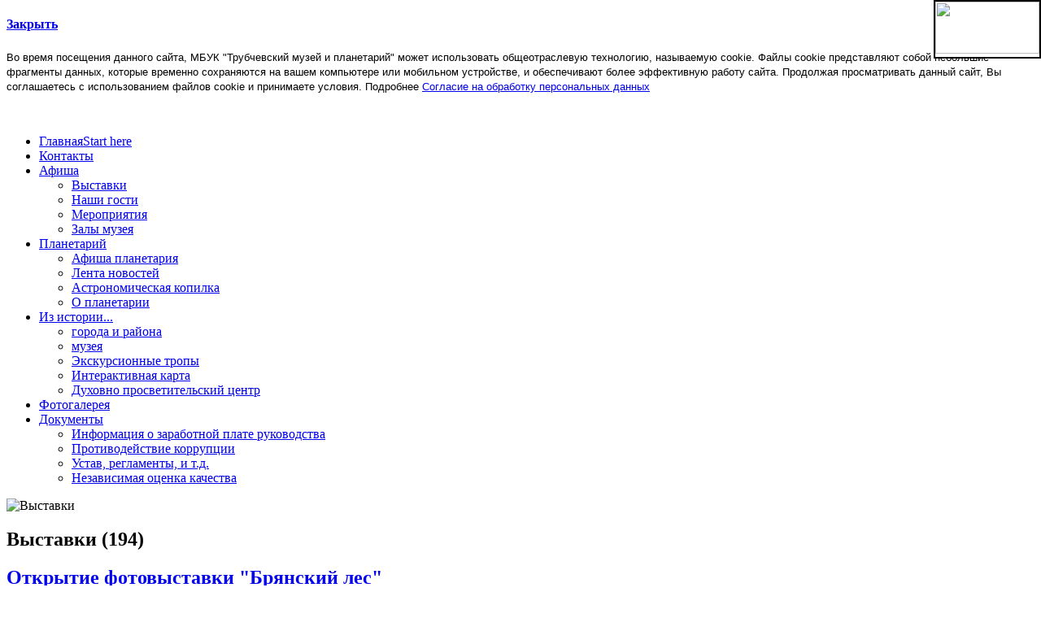

--- FILE ---
content_type: text/html; charset=utf-8
request_url: http://muzey-trubchevsk.ru/index.php/afisha/vystavki?start=70
body_size: 16511
content:
<!DOCTYPE html>
<!-- jsn_glamo_free 1.1.0 -->
<html prefix="og: http://ogp.me/ns#" lang="" dir="ltr">
<head>
		<base href="http://muzey-trubchevsk.ru/index.php/afisha/vystavki" />
	<meta http-equiv="content-type" content="text/html; charset=utf-8" />
	<meta property="og:url" content="http://muzey-trubchevsk.ru/index.php/afisha/vystavki?start=70" />
	<meta property="og:title" content="Выставки" />
	<meta property="og:type" content="website" />
	<meta name="generator" content="Joomla! - Open Source Content Management" />
	<title>Выставки</title>
	<link href="/images/favicon.png" rel="shortcut icon" type="image/vnd.microsoft.icon" />
	<link href="https://cdnjs.cloudflare.com/ajax/libs/simple-line-icons/2.4.1/css/simple-line-icons.min.css" rel="stylesheet" type="text/css" />
	<link href="/components/com_k2/css/k2.css?v=2.8.0" rel="stylesheet" type="text/css" />
	<link href="https://ajax.googleapis.com/ajax/libs/jqueryui/1.9/themes/base/jquery-ui.css" rel="stylesheet" type="text/css" />
	<link href="http://muzey-trubchevsk.ru/plugins/content/pdf_embed/assets/css/style.css" rel="stylesheet" type="text/css" />
	<link href="/components/com_imageshow/assets/css/style.css" rel="stylesheet" type="text/css" />
	<link href="/media/jui/css/bootstrap.min.css" rel="stylesheet" type="text/css" />
	<link href="/media/jui/css/bootstrap-responsive.min.css" rel="stylesheet" type="text/css" />
	<link href="/media/jui/css/bootstrap-extended.css" rel="stylesheet" type="text/css" />
	<link href="/plugins/system/jsntplframework/assets/3rd-party/bootstrap/css/bootstrap-frontend.min.css" rel="stylesheet" type="text/css" />
	<link href="/templates/system/css/system.css" rel="stylesheet" type="text/css" />
	<link href="/templates/system/css/general.css" rel="stylesheet" type="text/css" />
	<link href="/templates/jsn_glamo_free/css/template.css" rel="stylesheet" type="text/css" />
	<link href="/templates/jsn_glamo_free/css/colors/red.css" rel="stylesheet" type="text/css" />
	<link href="/templates/jsn_glamo_free/css/styles/business.css" rel="stylesheet" type="text/css" />
	<link href="/templates/jsn_glamo_free/ext/k2/jsn_ext_k2.css" rel="stylesheet" type="text/css" />
	<link href="/media/system/css/modal.css" rel="stylesheet" type="text/css" />
	<link href="/plugins/system/pagebuilder/assets/3rd-party/bootstrap3/css/bootstrap.min.css" rel="stylesheet" type="text/css" />
	<link href="/plugins/system/pagebuilder/assets/css/pagebuilder.css" rel="stylesheet" type="text/css" />
	<link href="/plugins/system/pagebuilder/assets/css/jsn-gui-frontend.css" rel="stylesheet" type="text/css" />
	<link href="/plugins/system/pagebuilder/assets/css/front_end.css" rel="stylesheet" type="text/css" />
	<link href="/plugins/system/pagebuilder/assets/css/front_end_responsive.css" rel="stylesheet" type="text/css" />
	<link href="/plugins/jsnpagebuilder/defaultelements/accordion/assets/css/accordion.css" rel="stylesheet" type="text/css" />
	<link href="/modules/mod_jlgrouppro/css/jlgroupetabs.css" rel="stylesheet" type="text/css" />
	<style type="text/css">
	#jsn-page {
		min-width: 90%;
	}
	#jsn-pos-topbar,
	#jsn-topheader-inner,
	#jsn-header_inner,
	#jsn-menu_inner,
	#jsn-content-top_inner,
	#jsn-content-top-below_inner,
	#jsn-content,
	#jsn-content-bottom_inner,
	#jsn-content-bottom-over_inner,
	#jsn-usermodules3-inner,
	#jsn-bottom_inner,
	#jsn-footer-inner, 
	#template-detail-inner,
	#jsn-blog-promo-inner,
	#extension-detail-inner,
	#jsn-promo_inner {
		width: 90%;
		min-width: 90%;
	}
	</style>
	<script src="/media/system/js/mootools-core.js" type="text/javascript"></script>
	<script src="/media/system/js/core.js" type="text/javascript"></script>
	<script src="/media/system/js/mootools-more.js" type="text/javascript"></script>
	<script src="/media/system/js/modal.js" type="text/javascript"></script>
	<script src="https://ajax.googleapis.com/ajax/libs/jquery/1.8/jquery.min.js" type="text/javascript"></script>
	<script src="/plugins/system/jqueryeasy/jquerynoconflict.js" type="text/javascript"></script>
	<script src="https://ajax.googleapis.com/ajax/libs/jqueryui/1.9/jquery-ui.min.js" type="text/javascript"></script>
	
	
	<script src="/media/jui/js/jquery-migrate.min.js" type="text/javascript"></script>
	<script src="/media/k2/assets/js/k2.frontend.js?v=2.8.0&amp;sitepath=/" type="text/javascript"></script>
	<script src="https://ajax.googleapis.com/ajax/libs/jquery/3.2.1/jquery.min.js" type="text/javascript"></script>
	<script src="/plugins/system/jsntplframework/assets/joomlashine/js/noconflict.js" type="text/javascript"></script>
	<script src="/plugins/system/jsntplframework/assets/joomlashine/js/utils.js" type="text/javascript"></script>
	<script src="/templates/jsn_glamo_free/js/jsn_template.js" type="text/javascript"></script>
	<script src="/plugins/system/pagebuilder/assets/js/joomlashine.noconflict.js" type="text/javascript"></script>
	<script src="/plugins/system/pagebuilder/assets/3rd-party/bootstrap3/js/bootstrap.min.js" type="text/javascript"></script>
	<script src="https://api-maps.yandex.ru/2.1/?lang=ru_RU" type="text/javascript"></script>
	<script type="text/javascript">

				JSNTemplate.initTemplate({
					templatePrefix			: "jsn_glamo_free_",
					templatePath			: "/templates/jsn_glamo_free",
					enableRTL				: 0,
					enableGotopLink			: 1,
					enableMobile			: 0,
					enableMobileMenuSticky	: 1,
					enableDesktopMenuSticky	: 0,
					responsiveLayout		: [],
					mobileMenuEffect		: ""
				});
			
					window.addEvent("domready", JSNUtils.setDesktopOnMobile);
				
		jQuery(function($) {
			SqueezeBox.initialize({});
			SqueezeBox.assign($('a.modal').get(), {
				parse: 'rel'
			});
		});

		window.jModalClose = function () {
			SqueezeBox.close();
		};
		
		// Add extra modal close functionality for tinyMCE-based editors
		document.onreadystatechange = function () {
			if (document.readyState == 'interactive' && typeof tinyMCE != 'undefined' && tinyMCE)
			{
				if (typeof window.jModalClose_no_tinyMCE === 'undefined')
				{	
					window.jModalClose_no_tinyMCE = typeof(jModalClose) == 'function'  ?  jModalClose  :  false;
					
					jModalClose = function () {
						if (window.jModalClose_no_tinyMCE) window.jModalClose_no_tinyMCE.apply(this, arguments);
						tinyMCE.activeEditor.windowManager.close();
					};
				}
		
				if (typeof window.SqueezeBoxClose_no_tinyMCE === 'undefined')
				{
					if (typeof(SqueezeBox) == 'undefined')  SqueezeBox = {};
					window.SqueezeBoxClose_no_tinyMCE = typeof(SqueezeBox.close) == 'function'  ?  SqueezeBox.close  :  false;
		
					SqueezeBox.close = function () {
						if (window.SqueezeBoxClose_no_tinyMCE)  window.SqueezeBoxClose_no_tinyMCE.apply(this, arguments);
						tinyMCE.activeEditor.windowManager.close();
					};
				}
			}
		};
		
	</script>
	
	
	<script src="//vk.com/js/api/openapi.js?87"></script>

</head>
<body id="jsn-master" class="jsn-textstyle-business jsn-color-red jsn-direction-ltr jsn-desktop jsn-joomla-30  jsn-com-k2 jsn-view-itemlist jsn-layout-category jsn-itemid-2149">
		<div id="jsn-page">
			<div id="jsn-pos-stick-righttop">
			<div class=" jsn-modulecontainer"><div class="jsn-modulecontainer_inner"><div class="jsn-modulecontent">
<div class="jsn-mod-custom">
	<div id="fvb" style="z-index: 99; background: #fff; position: fixed; right: 0; top: 0; border: 2px solid #000;"><a href="http://finevision.ru/?hostname=muzey-trubchevsk.ru&amp;path=/index.php"> <img src="http://finevision.ru/static/banner2.jpg" width="128" height="64" /></a></div></div><div class="clearbreak"></div></div></div></div>
		</div>
			<div id="jsn-pos-stick-rightbottom">
			<div class=" jsn-modulecontainer"><div class="jsn-modulecontainer_inner"><div class="jsn-modulecontent">
<div class="jsn-mod-custom">
	<p><div class='jsn-bootstrap3'><div id='ibUFsW' class=' row'  ><div class="col-md-12 col-sm-12 col-xs-12" ><div class='jsn-bootstrap3 jsn-pagebuilder pb-element-container pb-element-accordion' ><div class="panel-group" id="accordion_HAm5Vk">
			<div class='panel panel-default' data-tag=''>
				<div class='panel-heading'>
					<h4 class='panel-title'>
						<a data-toggle='collapse' data-parent='#accordion_HAm5Vk' href='#collapseHAm5Vk0'>
						<i class=''></i>Закрыть
						</a>
					</h4>
				</div>
				<div id='collapseHAm5Vk0' class='panel-collapse collapse in'>
				  <div class='panel-body'>
				  
<p><span style="font-family: arial, helvetica, sans-serif; font-size: 10pt;">Во время посещения данного сайта, МБУК "Трубчевский музей и планетарий" может использовать общеотраслевую технологию, называемую cookie. Файлы cookie представляют собой небольшие фрагменты данных, которые временно сохраняются на вашем компьютере или мобильном устройстве, и обеспечивают более эффективную работу сайта. Продолжая просматривать данный сайт, Вы соглашаетесь с использованием файлов cookie и принимаете условия. Подробнее <a href="https://www.muzey-trubchevsk.ru/index.php/normativnye-akty/ustav-reglamenty-i-t-d/item/485-soglasie-na-obrabotku-personalnykh-dannykh-poseshchenie-sajta">Согласие на обработку персональных данных</a></span></p>

				  </div>
				</div>
			</div></div><script type='text/javascript'>( function ($) {
					$( document ).ready( function ()
					{
						$( '#accordion_HAm5Vk .panel-collapse' ).click( function(e ){
							var collapse_item = $( '#accordion_HAm5Vk '+this.hash )
							$( '#accordion_HAm5Vk .panel-body' ).each(function(){
								$( this ).addClass( 'panel-collapse' );
							});
							collapse_item.removeClass( 'panel-collapse' );
							collapse_item.attr( 'style', '' );
						});
					});
				} )( JoomlaShine.jQuery );</script></div></div></div></div></p></div><div class="clearbreak"></div></div></div></div>
		</div>
			<div id="jsn-header">
			<div id="jsn-header_inner" class="clearafter">
				<div id="jsn-logo" class="pull-left">
				<a href="/index.php" title=""><img src="/templates/jsn_glamo_free/images/colors/red/logo.png" alt="" id="jsn-logo-desktop" /></a>				</div>
				<div id="jsn-headerright" class="pull-right">
									<div id="jsn-pos-top" class="pull-left">
						<div class=" jsn-modulecontainer"><div class="jsn-modulecontainer_inner"><div class="jsn-modulecontent"><div class="clearbreak"></div></div></div></div>
						<div class="clearbreak"></div>
					</div>
								</div>
				<div class="clearbreak"></div>
			</div>
		</div>
					<div id="jsn-menu"><div id="jsn-menu_inner">
							<div id="jsn-pos-mainmenu">
					<div class=" jsn-modulecontainer"><div class="jsn-modulecontainer_inner"><div class="jsn-modulecontent">
<ul class="menu-mainmenu">
<li  class="first jsn-icon-home"><a  href="/index.php" title="Start here" >
	<span>
		<span class="jsn-menutitle">Главная</span><span class="jsn-menudescription">Start here</span>	</span>
</a></li><li ><a  href="/index.php/kontakty" >
	<span>
		<span class="jsn-menutitle">Контакты</span>	</span>
</a></li><li  class="active parent">	<a href="/" >
		<span>
		<span class="jsn-menutitle">Афиша</span>		</span>
	</a>
	<ul><li  class="current active first"><a class="current" href="/index.php/afisha/vystavki" >
	<span>
		<span class="jsn-menutitle">Выставки</span>	</span>
</a></li><li ><a  href="/index.php/afisha/nashi-gosti" >
	<span>
		<span class="jsn-menutitle">Наши гости</span>	</span>
</a></li><li ><a  href="/index.php/afisha/lektsii-i-meropriyatiya" >
	<span>
		<span class="jsn-menutitle">Мероприятия</span>	</span>
</a></li><li  class="last"><a  href="/index.php/afisha/zaly-muzeya" >
	<span>
		<span class="jsn-menutitle">Залы музея</span>	</span>
</a></li></ul></li><li  class="parent">	<a href="/" >
		<span>
		<span class="jsn-menutitle">Планетарий</span>		</span>
	</a>
	<ul><li  class="first"><a  href="/index.php/planetarij/afisha-planetariya" >
	<span>
		<span class="jsn-menutitle">Афиша планетария</span>	</span>
</a></li><li ><a  href="/index.php/planetarij/fotoreportazhi" >
	<span>
		<span class="jsn-menutitle">Лента новостей</span>	</span>
</a></li><li ><a  href="/index.php/planetarij/astronomicheskaya-kopilka" >
	<span>
		<span class="jsn-menutitle">Астрономическая копилка</span>	</span>
</a></li><li  class="last"><a  href="/index.php/planetarij/istoriya-planetariya" >
	<span>
		<span class="jsn-menutitle">О планетарии</span>	</span>
</a></li></ul></li><li  class="parent">	<a href="/" >
		<span>
		<span class="jsn-menutitle">Из истории...</span>		</span>
	</a>
	<ul><li  class="first"><a  href="/index.php/iz-istorii/tserkvi" >
	<span>
		<span class="jsn-menutitle">города и района</span>	</span>
</a></li><li ><a  href="/index.php/iz-istorii/muzeya" >
	<span>
		<span class="jsn-menutitle">музея</span>	</span>
</a></li><li ><a  href="/index.php/iz-istorii/ekskursionnye-tropy" >
	<span>
		<span class="jsn-menutitle">Экскурсионные тропы</span>	</span>
</a></li><li ><a  href="/index.php/iz-istorii/interaktivnaya-karta" >
	<span>
		<span class="jsn-menutitle">Интерактивная карта</span>	</span>
</a></li><li  class="last"><a  href="/index.php/iz-istorii/goroda-i-rajona" >
	<span>
		<span class="jsn-menutitle">Духовно просветительский центр</span>	</span>
</a></li></ul></li><li ><a  href="/index.php/fotogalereya" >
	<span>
		<span class="jsn-menutitle">Фотогалерея</span>	</span>
</a></li><li  class="parent">	<a href="/" >
		<span>
		<span class="jsn-menutitle">Документы</span>		</span>
	</a>
	<ul><li  class="first"><a  href="/index.php/normativnye-akty/informatsiya-o-zarabotnoj-plate-rukovodstva" >
	<span>
		<span class="jsn-menutitle">Информация о заработной плате руководства</span>	</span>
</a></li><li ><a  href="/index.php/normativnye-akty/protivodejstvie-korruptsii" >
	<span>
		<span class="jsn-menutitle">Противодействие коррупции</span>	</span>
</a></li><li ><a  href="/index.php/normativnye-akty/ustav-reglamenty-i-t-d" >
	<span>
		<span class="jsn-menutitle">Устав, регламенты, и т.д.</span>	</span>
</a></li><li  class="last"><a  href="/index.php/normativnye-akty/nezavisimaya-otsenka-kachestva" >
	<span>
		<span class="jsn-menutitle">Независимая оценка качества</span>	</span>
</a></li></ul></li></ul><div class="clearbreak"></div></div></div></div>
				</div>
			            <div class="clearbreak"></div>
			</div>
				</div>
		<div id="jsn-body">
							<div id="jsn-content" class="jsn-hasright ">
				<div id="jsn-content_inner"><div id="jsn-content_inner1"><div id="jsn-content_inner2"><div id="jsn-content_inner3"><div id="jsn-content_inner4" class="row-fluid">
							<div id="jsn-maincontent" class="span9 order1  row-fluid">
						<div id="jsn-centercol">
											<div id="jsn-mainbody-content" class=" jsn-hasmainbody ">
								<div id="jsn-mainbody-content-inner1"><div id="jsn-mainbody-content-inner2"><div id="jsn-mainbody-content-inner3"><div id="jsn-mainbody-content-inner4" class="row-fluid">
											<div id="jsn-mainbody-content-inner" class="span12 order1 ">
												<div id="jsn-mainbody">
											<div id="system-message-container">
	</div>

											<!-- Start K2 Category Layout -->
<div id="k2Container" class="itemListView">
			<!-- Blocks for current category and subcategories -->
	<div class="itemListCategoriesBlock">
				<!-- Category block -->
		<div class="itemListCategory">
									<!-- Category image --> 
			<img alt="Выставки" src="/components/com_k2/images/placeholder/category.png" style="width:100px; height:auto;" />
									<!-- Category title -->
			<h2>Выставки				 (194)			</h2>
									<!-- Category description -->
									<!-- K2 Plugins: K2CategoryDisplay --> 
						<div class="clr"></div>
					</div>
			</div>
			<!-- Item list -->
	<div class="itemList">
				<!-- Leading items -->
		<div id="itemListLeading">
								<div class="items-row cols-1 row-0 row-fluid">
											<div class="span12">
							<div class="itemContainer itemContainerLast">
								<!-- Start K2 Item Layout -->

<div class="catItemView groupLeading"> 
	<!-- Plugins: BeforeDisplay --> 
	 
	<!-- K2 Plugins: K2BeforeDisplay --> 
		<div class="catItemBody"> 
		<!-- Plugins: BeforeDisplayContent --> 
		 
		<!-- K2 Plugins: K2BeforeDisplayContent --> 
						
		<div class="catItemHeader">
						<!-- Item title -->
			<h2 class="catItemTitle">
												<a href="/index.php/afisha/vystavki/item/896-otkrytie-fotovystavki-bryanskij-les"> Открытие фотовыставки &quot;Брянский лес&quot; </a>
											</h2>
								</div>
		<div class="clr"></div>
		<!-- Plugins: AfterDisplayTitle --> 
		 
		<!-- K2 Plugins: K2AfterDisplayTitle --> 
						<div class="clr"></div>
		
		
		
				<!-- Item introtext -->
		<div class="catItemIntroText"> <p><img src="/images/afischa/vistavki/224vm.webp" alt="Открытие выстаки Брянский лес" style="display: block; margin-left: auto; margin-right: auto;" /></p>
<p><span style="font-family: tahoma, arial, helvetica, sans-serif; font-size: 12pt;">&nbsp; 1 апреля 2022 года состоялось открытие выставки фотографий заповедника "Брянский лес. Фотовыставка приурочена к 35 со дня основания заповедника. В выставочном зале главный хранитель фондов С. В. логинова презентовала гостям 34 фотоработы известных фотохудожников дикой природы Игоря и Николая Шпиленков.</span></p>
 </div>
						
		<!-- Plugins: AfterDisplayContent --> 
		 
		
		<!-- K2 Plugins: K2AfterDisplayContent --> 
		 </div>
			<div class="catItemLinks">
						<!-- Item tags -->
		<div class="catItemTagsBlock"> <span>Теги:</span>
			<ul class="catItemTags">
								<li><a href="/index.php/afisha/vystavki/itemlist/tag/заповедник">заповедник</a></li>
							</ul>
			<div class="clr"></div>
		</div>
						<div class="clr"></div>
	</div>
				<!-- Item "read more..." link -->
		<div class="catItemReadMore"> <a class="k2ReadMore" href="/index.php/afisha/vystavki/item/896-otkrytie-fotovystavki-bryanskij-les"> Подробнее ... </a> </div>
						<!-- Plugins: AfterDisplay --> 
	 
	<!-- K2 Plugins: K2AfterDisplay --> 
	 </div>
<!-- End K2 Item Layout --> 							</div>
													</div>
								
					</div>
												<div class="items-row cols-1 row-1 row-fluid">
											<div class="span12">
							<div class="itemContainer itemContainerLast">
								<!-- Start K2 Item Layout -->

<div class="catItemView groupLeading"> 
	<!-- Plugins: BeforeDisplay --> 
	 
	<!-- K2 Plugins: K2BeforeDisplay --> 
		<div class="catItemBody"> 
		<!-- Plugins: BeforeDisplayContent --> 
		 
		<!-- K2 Plugins: K2BeforeDisplayContent --> 
						
		<div class="catItemHeader">
						<!-- Item title -->
			<h2 class="catItemTitle">
												<a href="/index.php/afisha/vystavki/item/893-fotovystavka-bryanskij-les"> Фотовыставка &quot;Брянский лес&quot; </a>
											</h2>
								</div>
		<div class="clr"></div>
		<!-- Plugins: AfterDisplayTitle --> 
		 
		<!-- K2 Plugins: K2AfterDisplayTitle --> 
						<div class="clr"></div>
		
		
		
				<!-- Item introtext -->
		<div class="catItemIntroText"> <p><img src="/images/afischa/vistavki/223vm.webp" alt="Выставка заповедника Брянский лес" style="display: block; margin-left: auto; margin-right: auto;" /></p>
<p style="text-align: center;">Фрагмент фотовыставки. 2022 год</p>
<p><span style="font-family: tahoma, arial, helvetica, sans-serif; font-size: 12pt;">&nbsp; Фотовыставка "Брянский лес" посвящена 35 летию заповедника "Брянский лес".&nbsp;Государственный природный заповедник «Брянский лес» был создан в 1987 году. Он расположен в южной части Брянской области в пределах Трубчевского и Суземского районов. Современная площадь заповедника – 12286 га. В выставочном зале музея на мольбертах посетители могут познакомиться с 34 фотоработами Игоря и Николая Петровичей Шпиленков. На фотографиях разных лет животный и растительный мир заповедника, виды прилегающей территории, в частности города Трубчевска. По подсчётам сотрудников заповедника в&nbsp;«Брянском лесу» растёт 1310 видов растений и обитает 878 видов животных. На фотографиях можно увидеть редких животных и птиц, например реликтовые выхухоли. Особое внимание уделено символу заповедника - чёрному аисту и зубрам. Благодаря большому размеру фотографий при печати - 60х100 см, можно разглядеть в мельчайших деталях богомола, муравьёв ...</span></p>
 </div>
						
		<!-- Plugins: AfterDisplayContent --> 
		 
		
		<!-- K2 Plugins: K2AfterDisplayContent --> 
		 </div>
			<div class="catItemLinks">
								<div class="clr"></div>
	</div>
				<!-- Item "read more..." link -->
		<div class="catItemReadMore"> <a class="k2ReadMore" href="/index.php/afisha/vystavki/item/893-fotovystavka-bryanskij-les"> Подробнее ... </a> </div>
						<!-- Plugins: AfterDisplay --> 
	 
	<!-- K2 Plugins: K2AfterDisplay --> 
	 </div>
<!-- End K2 Item Layout --> 							</div>
													</div>
								
					</div>
										<div class="clr"></div>
		</div>
						<!-- Primary items -->
		<div id="itemListPrimary">
							<div class="items-row cols-2 row-0 row-fluid">
									<div class="span6">
						<div class="itemContainer itemContainerLast">
							<!-- Start K2 Item Layout -->

<div class="catItemView groupPrimary"> 
	<!-- Plugins: BeforeDisplay --> 
	 
	<!-- K2 Plugins: K2BeforeDisplay --> 
		<div class="catItemBody"> 
		<!-- Plugins: BeforeDisplayContent --> 
		 
		<!-- K2 Plugins: K2BeforeDisplayContent --> 
						
		<div class="catItemHeader">
						<!-- Item title -->
			<h2 class="catItemTitle">
												<a href="/index.php/afisha/vystavki/item/892-vystavka-k-mezhdunarodnomu-dnyu-teatra-trubchevsk-teatralnyj"> Выставка к Международному дню театра - &quot;Трубчевск театральный&quot; </a>
											</h2>
								</div>
		<div class="clr"></div>
		<!-- Plugins: AfterDisplayTitle --> 
		 
		<!-- K2 Plugins: K2AfterDisplayTitle --> 
						<div class="clr"></div>
		
		
		
				<!-- Item introtext -->
		<div class="catItemIntroText"> <p><img src="/images/afischa/vistavki/220vm.webp" alt="Зал Культуры трубчевского музея" style="display: block; margin-left: auto; margin-right: auto;" /></p>
<p><span style="font-family: tahoma, arial, helvetica, sans-serif; font-size: 12pt;">&nbsp; В воскресенье 27 марта 2022 года мир отмечает Всемирный день театра. Этот международный праздник отмечают театралы уже более полувека. А вот история трубчевского театра уходит вглубь веков. В уютном зале Культуры местного музея расположился театральный уголок. В центре внимания музыкальный инструмент – пианино фирмы «Десна» и театральная тумба, с закреплёнными афишами спектаклей XIX-XX вв. Афиши подлинные и имеют очень солидный возраст. В окружении на стенах размещены фотографии трубчевских трупп с конца XIX в. до конца XX вв. Привлекает внимание чёрно-белая фотография «Летнего театра» в городском парке, здание которого было утеряно полтора десятка лет назад. Не только местные сцены покоряли трубчане, но и столичные. Среди них И. И. Гедройц, И. Н. Шакин, Н. Г. Курындин, П. М. Понтрягин. В течение многих лет артисты-трубчане с Большой сцены поддерживали связь с родными пенатами, передавали фотографии и документы, которые можно увидеть на выставке. Выставка приурочена к праздничной дате, но посмотреть её можно будет в течение марта-апреля 2022 года.</span></p>
 </div>
						
		<!-- Plugins: AfterDisplayContent --> 
		 
		
		<!-- K2 Plugins: K2AfterDisplayContent --> 
		 </div>
			<div class="catItemLinks">
						<!-- Item tags -->
		<div class="catItemTagsBlock"> <span>Теги:</span>
			<ul class="catItemTags">
								<li><a href="/index.php/afisha/vystavki/itemlist/tag/театр">театр</a></li>
							</ul>
			<div class="clr"></div>
		</div>
						<div class="clr"></div>
	</div>
				<!-- Item "read more..." link -->
		<div class="catItemReadMore"> <a class="k2ReadMore" href="/index.php/afisha/vystavki/item/892-vystavka-k-mezhdunarodnomu-dnyu-teatra-trubchevsk-teatralnyj"> Подробнее ... </a> </div>
						<!-- Plugins: AfterDisplay --> 
	 
	<!-- K2 Plugins: K2AfterDisplay --> 
	 </div>
<!-- End K2 Item Layout --> 						</div>
											</div>
												<div class="span6">
						<div class="itemContainer">
							<!-- Start K2 Item Layout -->

<div class="catItemView groupPrimary"> 
	<!-- Plugins: BeforeDisplay --> 
	 
	<!-- K2 Plugins: K2BeforeDisplay --> 
		<div class="catItemBody"> 
		<!-- Plugins: BeforeDisplayContent --> 
		 
		<!-- K2 Plugins: K2BeforeDisplayContent --> 
						
		<div class="catItemHeader">
						<!-- Item title -->
			<h2 class="catItemTitle">
												<a href="/index.php/afisha/vystavki/item/887-vystavka-den-vossoedineniya-kryma-s-rossiej"> Выставка &quot;День воссоединения Крыма с Россией&quot; </a>
											</h2>
								</div>
		<div class="clr"></div>
		<!-- Plugins: AfterDisplayTitle --> 
		 
		<!-- K2 Plugins: K2AfterDisplayTitle --> 
						<div class="clr"></div>
		
		
		
				<!-- Item introtext -->
		<div class="catItemIntroText"> <p><img src="/images/afischa/vistavki/219vm.webp" alt="Трубчевский музей" style="display: block; margin-left: auto; margin-right: auto;" /></p>
<p><span style="font-family: tahoma, arial, helvetica, sans-serif; font-size: 12pt;">&nbsp; 18 марта 2014 года президент России Владимир Путин, руководство Крыма и мэр города Севастополя подписали договор о вхождении Республики Крым и Севастополя в состав России. В этом году выставка в музее,&nbsp; состоит из двух частей. Одна в зале воинской славы, где на основе подлинных предметов XIX-XX веков, посетители могут ознакомиться со связями Трубчевского края с Крымом. Вторая, в фойе, повествует об истории праздника, как его отмечали в Трубчевском районе, и содержит соверменные символы Крыма - Керчинский мост, денежные банкноты, книги, фотографии Севастополя.</span></p>
 </div>
						
		<!-- Plugins: AfterDisplayContent --> 
		 
		
		<!-- K2 Plugins: K2AfterDisplayContent --> 
		 </div>
			<div class="catItemLinks">
								<div class="clr"></div>
	</div>
				<!-- Item "read more..." link -->
		<div class="catItemReadMore"> <a class="k2ReadMore" href="/index.php/afisha/vystavki/item/887-vystavka-den-vossoedineniya-kryma-s-rossiej"> Подробнее ... </a> </div>
						<!-- Plugins: AfterDisplay --> 
	 
	<!-- K2 Plugins: K2AfterDisplay --> 
	 </div>
<!-- End K2 Item Layout --> 						</div>
											</div>
								</div>
											<div class="items-row cols-2 row-1 row-fluid">
									<div class="span6">
						<div class="itemContainer itemContainerLast">
							<!-- Start K2 Item Layout -->

<div class="catItemView groupPrimary"> 
	<!-- Plugins: BeforeDisplay --> 
	 
	<!-- K2 Plugins: K2BeforeDisplay --> 
		<div class="catItemBody"> 
		<!-- Plugins: BeforeDisplayContent --> 
		 
		<!-- K2 Plugins: K2BeforeDisplayContent --> 
						
		<div class="catItemHeader">
						<!-- Item title -->
			<h2 class="catItemTitle">
												<a href="/index.php/afisha/vystavki/item/886-vystavka-80-let-radutinskomu-boyu"> Выставка &quot;80 лет Радутинскому бою&quot; </a>
											</h2>
								</div>
		<div class="clr"></div>
		<!-- Plugins: AfterDisplayTitle --> 
		 
		<!-- K2 Plugins: K2AfterDisplayTitle --> 
						<div class="clr"></div>
		
		
		
				<!-- Item introtext -->
		<div class="catItemIntroText"> <p><img src="/images/afischa/vistavki/217vm.webp" alt="Выставка Радутинский бой" style="display: block; margin-left: auto; margin-right: auto;" /></p>
<p><span style="font-family: tahoma, arial, helvetica, sans-serif; font-size: 12pt;">&nbsp; 80 лет назад в 1942 году состоялся Радутинский бой. В ожесточённом сражении за контроль над селом Радутино партизаны трубчевской бригады им. Сталина одержали убедительную победу над многократно превосходящим противником. В 2017 году село Радутино было присвоено почётное звание Брянской области "Село партизанской славы". На выставке есть схема боя, выполненная цветным карандашом на картоне, по воспоминаниям и документам участников боя научным сотрудником Б. И. Нефёдовым. Рядом фотографии партизан погибших в бо - Ф. Лысенков и Т. Цыганков.</span></p>
 </div>
						
		<!-- Plugins: AfterDisplayContent --> 
		 
		
		<!-- K2 Plugins: K2AfterDisplayContent --> 
		 </div>
			<div class="catItemLinks">
								<div class="clr"></div>
	</div>
				<!-- Item "read more..." link -->
		<div class="catItemReadMore"> <a class="k2ReadMore" href="/index.php/afisha/vystavki/item/886-vystavka-80-let-radutinskomu-boyu"> Подробнее ... </a> </div>
						<!-- Plugins: AfterDisplay --> 
	 
	<!-- K2 Plugins: K2AfterDisplay --> 
	 </div>
<!-- End K2 Item Layout --> 						</div>
											</div>
												<div class="span6">
						<div class="itemContainer">
							<!-- Start K2 Item Layout -->

<div class="catItemView groupPrimary"> 
	<!-- Plugins: BeforeDisplay --> 
	 
	<!-- K2 Plugins: K2BeforeDisplay --> 
		<div class="catItemBody"> 
		<!-- Plugins: BeforeDisplayContent --> 
		 
		<!-- K2 Plugins: K2BeforeDisplayContent --> 
						
		<div class="catItemHeader">
						<!-- Item title -->
			<h2 class="catItemTitle">
												<a href="/index.php/afisha/vystavki/item/880-ekspress-vystavka-dlya-milykh-dam"> Экспресс-выставка &quot;Для милых дам&quot; </a>
											</h2>
								</div>
		<div class="clr"></div>
		<!-- Plugins: AfterDisplayTitle --> 
		 
		<!-- K2 Plugins: K2AfterDisplayTitle --> 
						<div class="clr"></div>
		
		
		
				<!-- Item introtext -->
		<div class="catItemIntroText"> <p>&nbsp;<img src="/images/afischa/vistavki/215vm.webp" alt="Выставка Для милых дам" style="display: block; margin-left: auto; margin-right: auto;" /></p>
<p><span style="font-family: tahoma, arial, helvetica, sans-serif; font-size: 12pt;">&nbsp; Экспресс-выставка "Для милых дам" приурочена к 8 марта - Международному женскому дню. Выставка устроена в музее и продлится с 8 по 30 марта 2021 года. </span></p>
<p><span style="font-family: tahoma, arial, helvetica, sans-serif; font-size: 12pt;">8 Марта - государственный праздник Российской Федерации. Этот</span><span style="font-family: tahoma, arial, helvetica, sans-serif; font-size: 12pt;">день отмечают, как праздник женщин. На выставке посетители могут увидеть как предметы из фондов музея, так и предметы общего характера. Среди них привлекает внимание старинный календарь советского периода, журнал "Мода",&nbsp;</span></p>
 </div>
						
		<!-- Plugins: AfterDisplayContent --> 
		 
		
		<!-- K2 Plugins: K2AfterDisplayContent --> 
		 </div>
			<div class="catItemLinks">
								<div class="clr"></div>
	</div>
				<!-- Item "read more..." link -->
		<div class="catItemReadMore"> <a class="k2ReadMore" href="/index.php/afisha/vystavki/item/880-ekspress-vystavka-dlya-milykh-dam"> Подробнее ... </a> </div>
						<!-- Plugins: AfterDisplay --> 
	 
	<!-- K2 Plugins: K2AfterDisplay --> 
	 </div>
<!-- End K2 Item Layout --> 						</div>
											</div>
								</div>
									</div>
						<!-- Secondary items -->
		<div id="itemListSecondary">
							<div class="items-row cols-1 row-0 row-fluid">
									<div class="span12">
						<div class="itemContainer itemContainerLast">
							<!-- Start K2 Item Layout -->

<div class="catItemView groupSecondary"> 
	<!-- Plugins: BeforeDisplay --> 
	 
	<!-- K2 Plugins: K2BeforeDisplay --> 
		<div class="catItemBody"> 
		<!-- Plugins: BeforeDisplayContent --> 
		 
		<!-- K2 Plugins: K2BeforeDisplayContent --> 
						
		<div class="catItemHeader">
						<!-- Item title -->
			<h2 class="catItemTitle">
												<a href="/index.php/afisha/vystavki/item/877-ekspress-vystavka-est-takaya-professiya-rodinu-zashchishchat"> Экспресс-выставка «Есть такая профессия – Родину защищать» </a>
											</h2>
								</div>
		<div class="clr"></div>
		<!-- Plugins: AfterDisplayTitle --> 
		 
		<!-- K2 Plugins: K2AfterDisplayTitle --> 
						<div class="clr"></div>
		
		
		
				<!-- Item introtext -->
		<div class="catItemIntroText"> <p><img src="/images/afischa/vistavki/214vm.webp" alt="187vm" style="display: block; margin-left: auto; margin-right: auto;" /></p>
<p><span style="font-family: tahoma, arial, helvetica, sans-serif; font-size: 12pt;">&nbsp; Экспресс-выставка «Есть такая профессия – Родину защищать» приурочена ко Дню защитника Отечества - 23 февраля. В военном зале музея в отдельной витрине размещены фотографии, документы и личные награды, вещи генерал-полковника Г. Г. Кудрявцева, капитана I ранга Ф. С. Зайцева. В течении многих лет они сотрудничали с музеем, передавали материалы, поддерживали переписку. Гнерал Гавриил Григорьевич Кудрявцев часто приезжал на малую Родину вместе со своим братом вице-адмиралом Василием, вначале к родителям, после к брату Георгию - служившему начальником аэродрома в Трубчевске. </div>
						
		<!-- Plugins: AfterDisplayContent --> 
		 
		
		<!-- K2 Plugins: K2AfterDisplayContent --> 
		 </div>
			<div class="catItemLinks">
								<div class="clr"></div>
	</div>
				<!-- Item "read more..." link -->
		<div class="catItemReadMore"> <a class="k2ReadMore" href="/index.php/afisha/vystavki/item/877-ekspress-vystavka-est-takaya-professiya-rodinu-zashchishchat"> Подробнее ... </a> </div>
						<!-- Plugins: AfterDisplay --> 
	 
	<!-- K2 Plugins: K2AfterDisplay --> 
	 </div>
<!-- End K2 Item Layout --> 						</div>
										</div>
								</div>
											<div class="items-row cols-1 row-1 row-fluid">
									<div class="span12">
						<div class="itemContainer itemContainerLast">
							<!-- Start K2 Item Layout -->

<div class="catItemView groupSecondary"> 
	<!-- Plugins: BeforeDisplay --> 
	 
	<!-- K2 Plugins: K2BeforeDisplay --> 
		<div class="catItemBody"> 
		<!-- Plugins: BeforeDisplayContent --> 
		 
		<!-- K2 Plugins: K2BeforeDisplayContent --> 
						
		<div class="catItemHeader">
						<!-- Item title -->
			<h2 class="catItemTitle">
												<a href="/index.php/afisha/vystavki/item/875-vystavka-podvig-novomuchenikov-i-ispovednikov-rossijskikh"> Выставка «Подвиг новомучеников и исповедников Российских» </a>
											</h2>
								</div>
		<div class="clr"></div>
		<!-- Plugins: AfterDisplayTitle --> 
		 
		<!-- K2 Plugins: K2AfterDisplayTitle --> 
						<div class="clr"></div>
		
		
		
				<!-- Item introtext -->
		<div class="catItemIntroText"> <p><img src="/images/afischa/vistavki/213vm.webp" alt="Церковный зал трубчевского музея. Выставка" style="display: block; margin-left: auto; margin-right: auto;" /></p>
<p><span style="font-family: tahoma, arial, helvetica, sans-serif; font-size: 12pt;">&nbsp; С 21 по 28 февраля в церковном зале трубчевского музея пройдёт выставка «Подвиг новомучеников и исповедников Российских».&nbsp;В этом году исполняется столетие подвига новомучеников и исповедников Российских при изъятии церковных ценностей. В период 1918-1924 годов в храмах Трубчевского уезда проводились изъятия церковных ценностей. В эти и последующие годы многие церковнослужители были подвержены репрессиям.</span></p>
 </div>
						
		<!-- Plugins: AfterDisplayContent --> 
		 
		
		<!-- K2 Plugins: K2AfterDisplayContent --> 
		 </div>
			<div class="catItemLinks">
								<div class="clr"></div>
	</div>
				<!-- Item "read more..." link -->
		<div class="catItemReadMore"> <a class="k2ReadMore" href="/index.php/afisha/vystavki/item/875-vystavka-podvig-novomuchenikov-i-ispovednikov-rossijskikh"> Подробнее ... </a> </div>
						<!-- Plugins: AfterDisplay --> 
	 
	<!-- K2 Plugins: K2AfterDisplay --> 
	 </div>
<!-- End K2 Item Layout --> 						</div>
										</div>
								</div>
											<div class="items-row cols-1 row-2 row-fluid">
									<div class="span12">
						<div class="itemContainer itemContainerLast">
							<!-- Start K2 Item Layout -->

<div class="catItemView groupSecondary"> 
	<!-- Plugins: BeforeDisplay --> 
	 
	<!-- K2 Plugins: K2BeforeDisplay --> 
		<div class="catItemBody"> 
		<!-- Plugins: BeforeDisplayContent --> 
		 
		<!-- K2 Plugins: K2BeforeDisplayContent --> 
						
		<div class="catItemHeader">
						<!-- Item title -->
			<h2 class="catItemTitle">
												<a href="/index.php/afisha/vystavki/item/873-vystavka-na-pylnykh-dorogakh-afgana"> Выставка &quot;На пыльных дорогах Афгана ...&quot; </a>
											</h2>
								</div>
		<div class="clr"></div>
		<!-- Plugins: AfterDisplayTitle --> 
		 
		<!-- K2 Plugins: K2AfterDisplayTitle --> 
						<div class="clr"></div>
		
		
		
				<!-- Item introtext -->
		<div class="catItemIntroText"> <p><img src="/images/afischa/vistavki/211vm.webp" alt="Выставка " style="display: block; margin-left: auto; margin-right: auto;" /></p>
<p><span style="font-family: tahoma, arial, helvetica, sans-serif; font-size: 12pt;">&nbsp;Выставка "На пыльных дорогах Афгана ..." приурочена к 15 февраля - Дню&nbsp;памяти о россиянах, исполнявших служебный долг за пределами Отечества. В этот день, 15 февраля 1989 года, последняя колонна советских войск покинула территорию Афганистана. На выставке можно увидеть фотографии периода Афганской войны 1979-1989 гг. переданные Ф. Ф. Овсеенко, портреты воинов награждённых орденами и медалями за проявленное мужество в боях и сражениях в Афганистане. В их числе Герой Советского Союза, уроженец с. Белоголовичи Трубчевского района - генерал-полковник Виталий Егорович Павлов. На Аллее героев в Трубчевске ему установлен памятник-бюст. Среди фотографий воспоминания-интервью и краткая историческая справка.</span></p>
 </div>
						
		<!-- Plugins: AfterDisplayContent --> 
		 
		
		<!-- K2 Plugins: K2AfterDisplayContent --> 
		 </div>
			<div class="catItemLinks">
						<!-- Item tags -->
		<div class="catItemTagsBlock"> <span>Теги:</span>
			<ul class="catItemTags">
								<li><a href="/index.php/afisha/vystavki/itemlist/tag/15%20февраля">15 февраля</a></li>
							</ul>
			<div class="clr"></div>
		</div>
						<div class="clr"></div>
	</div>
				<!-- Item "read more..." link -->
		<div class="catItemReadMore"> <a class="k2ReadMore" href="/index.php/afisha/vystavki/item/873-vystavka-na-pylnykh-dorogakh-afgana"> Подробнее ... </a> </div>
						<!-- Plugins: AfterDisplay --> 
	 
	<!-- K2 Plugins: K2AfterDisplay --> 
	 </div>
<!-- End K2 Item Layout --> 						</div>
										</div>
								</div>
											<div class="items-row cols-1 row-3 row-fluid">
									<div class="span12">
						<div class="itemContainer itemContainerLast">
							<!-- Start K2 Item Layout -->

<div class="catItemView groupSecondary"> 
	<!-- Plugins: BeforeDisplay --> 
	 
	<!-- K2 Plugins: K2BeforeDisplay --> 
		<div class="catItemBody"> 
		<!-- Plugins: BeforeDisplayContent --> 
		 
		<!-- K2 Plugins: K2BeforeDisplayContent --> 
						
		<div class="catItemHeader">
						<!-- Item title -->
			<h2 class="catItemTitle">
												<a href="/index.php/afisha/vystavki/item/871-ekspress-vystavka-istoriya-v-litsakh"> Экспресс-выставка &quot;История в лицах&quot; </a>
											</h2>
								</div>
		<div class="clr"></div>
		<!-- Plugins: AfterDisplayTitle --> 
		 
		<!-- K2 Plugins: K2AfterDisplayTitle --> 
						<div class="clr"></div>
		
		
		
				<!-- Item introtext -->
		<div class="catItemIntroText"> <p><img src="/images/afischa/vistavki/210vm.webp" alt="Экспозиция выставки в зале культуры" style="display: block; margin-left: auto; margin-right: auto;" /></p>
<p style="text-align: center;"><em><span style="font-family: tahoma, arial, helvetica, sans-serif; font-size: 12pt;">Экспозиция выставки в зале культуры</span></em></p>
<p><span style="font-family: tahoma, arial, helvetica, sans-serif; font-size: 12pt;">&nbsp; 8 февраля 2022 года отмечается День Российской науки. Праздник был учреждён относительно недавно - 7 июня 1999 года, во время празднования 275 летия Российской академии наук. Трубчевский район малая родина множества выдающихся личностей, среди которых учёные с мировым именем. О некоторых из них можно узнать на выставке "История в лицах", в зале культуры трубчевского музея.</span></p>
 </div>
						
		<!-- Plugins: AfterDisplayContent --> 
		 
		
		<!-- K2 Plugins: K2AfterDisplayContent --> 
		 </div>
			<div class="catItemLinks">
						<!-- Item tags -->
		<div class="catItemTagsBlock"> <span>Теги:</span>
			<ul class="catItemTags">
								<li><a href="/index.php/afisha/vystavki/itemlist/tag/учёные">учёные</a></li>
							</ul>
			<div class="clr"></div>
		</div>
						<div class="clr"></div>
	</div>
				<!-- Item "read more..." link -->
		<div class="catItemReadMore"> <a class="k2ReadMore" href="/index.php/afisha/vystavki/item/871-ekspress-vystavka-istoriya-v-litsakh"> Подробнее ... </a> </div>
						<!-- Plugins: AfterDisplay --> 
	 
	<!-- K2 Plugins: K2AfterDisplay --> 
	 </div>
<!-- End K2 Item Layout --> 						</div>
										</div>
								</div>
									</div>
						<!-- Link items -->
		<div id="itemListLinks">
			<h3>Подробнее ...</h3>
							<div class="items-row cols-1 row-0 row-fluid">
									<div class="span12">
						<div class="itemContainer itemContainerLast">
							<!-- Start K2 Item Layout (links) -->
<!-- Item title -->
<a href="/index.php/afisha/vystavki/item/867-vystavka-partizanskij-kraj-shturm-trubchevska-2-fevralya-1942-g"> Выставка &quot;Партизанский край - штурм Трубчевска 2 февраля 1942 г.&quot; </a>
<!-- End K2 Item Layout (links) --> 						</div>
											</div>
								</div>
											<div class="items-row cols-1 row-1 row-fluid">
									<div class="span12">
						<div class="itemContainer itemContainerLast">
							<!-- Start K2 Item Layout (links) -->
<!-- Item title -->
<a href="/index.php/afisha/vystavki/item/865-gorkaya-pamyat-vojny"> Горькая память войны </a>
<!-- End K2 Item Layout (links) --> 						</div>
											</div>
								</div>
											<div class="items-row cols-1 row-2 row-fluid">
									<div class="span12">
						<div class="itemContainer itemContainerLast">
							<!-- Start K2 Item Layout (links) -->
<!-- Item title -->
<a href="/index.php/afisha/vystavki/item/861-vystavka-zubry-zapovednika-bryanskij-les"> Выставка &quot;Зубры заповедника &quot;Брянский лес&quot;&quot; </a>
<!-- End K2 Item Layout (links) --> 						</div>
											</div>
								</div>
											<div class="items-row cols-1 row-3 row-fluid">
									<div class="span12">
						<div class="itemContainer itemContainerLast">
							<!-- Start K2 Item Layout (links) -->
<!-- Item title -->
<a href="/index.php/afisha/vystavki/item/854-vystavka-300-let-prokurature-rossii"> Выставка &quot;300 лет прокуратуре России&quot; </a>
<!-- End K2 Item Layout (links) --> 						</div>
											</div>
								</div>
									</div>
			</div>
	<!-- Pagination -->
		<div class="k2Pagination">
		<ul class="jsn-pagination"><li>&nbsp;<a href="/index.php/afisha/vystavki?limitstart=0" title="В начало">В начало</a>&nbsp;</li><li>&nbsp;<a href="/index.php/afisha/vystavki?start=56" title="Назад">Назад</a>&nbsp;</li>&nbsp;<a href="/index.php/afisha/vystavki?limitstart=0" title="1">1</a>&nbsp;&nbsp;<a href="/index.php/afisha/vystavki?start=14" title="2">2</a>&nbsp;&nbsp;<a href="/index.php/afisha/vystavki?start=28" title="3">3</a>&nbsp;&nbsp;<a href="/index.php/afisha/vystavki?start=42" title="4">4</a>&nbsp;&nbsp;<a href="/index.php/afisha/vystavki?start=56" title="5">5</a>&nbsp;&nbsp;<span>6</span>&nbsp;&nbsp;<a href="/index.php/afisha/vystavki?start=84" title="7">7</a>&nbsp;&nbsp;<a href="/index.php/afisha/vystavki?start=98" title="8">8</a>&nbsp;&nbsp;<a href="/index.php/afisha/vystavki?start=112" title="9">9</a>&nbsp;&nbsp;<a href="/index.php/afisha/vystavki?start=126" title="10">10</a>&nbsp;<li>&nbsp;<a href="/index.php/afisha/vystavki?start=84" title="Вперёд">Вперёд</a>&nbsp;</li><li>&nbsp;<a href="/index.php/afisha/vystavki?start=182" title="В конец">В конец</a>&nbsp;</li></ul>		<div class="clr"></div>
		Страница 6 из 14	</div>
		</div>
<!-- End K2 Category Layout --> 
<!-- JoomlaWorks "K2" (v2.8.0) | Learn more about K2 at http://getk2.org -->
										</div>
											</div>
		
									
											</div></div></div></div>
							</div>
		        				</div> <!-- end centercol -->
					</div><!-- end jsn-maincontent -->
							<div id="jsn-rightsidecontent" class="span3 order2 ">
						<div id="jsn-rightsidecontent_inner">
							<div id="jsn-pos-right">
								<div class=" jsn-modulecontainer"><div class="jsn-modulecontainer_inner"><div class="jsn-modulecontent"><div id="jlgroupprocustom281" class="jlgroupprocustom">

<div class="csstabs281">
	<label class="jltab1-   281" for="jltab1-   281"><i class="jlico-ok"></i> ОК</label>
	<input id="jltab1-   281" type="radio"  name="   281"  checked  name="radiobutton">
		<div id="okgroup   281">
			<div class="jltab1-   281"><i class="jlico-ok"></i> ОК</div>
				<div id="ok_grouppro_widget   281"></div>
				<script>
					!function(d,id,did,st){
					  var js=d.createElement('script');
					  js.src="//connect.ok.ru/connect.js";
					  js.onload = js.onreadystatechange = function (){
						if(!this.readyState || this.readyState=="loaded" || this.readyState=="complete"){
						   if(!this.executed){
							 this.executed = true;
							 setTimeout(function(){OK.CONNECT.insertGroupWidget(id,did,st);},0);
						   }
						}
					  }
					  d.documentElement.appendChild(js);
					}
					(document, "ok_grouppro_widget   281", 52588368756895, '{width: "300",height: "300"}');
				</script>
		</div>	<style>
		#jlvkgrouppro   281, div#jlvkgrouppro   281 iframe {height: 300px !important;}
	</style>
	<label class="jltab2-   281" for="jltab2-   281"><i class="jlico-vkg"></i> VK</label>
	<input id="jltab2-   281" type="radio" name="   281"   name="radiobutton">
		<div  id="vkgroup   281">
		<div class="jltab2-   281"><i class="jlico-vkg"></i> VK</div>
			<div  id="jlvkgrouppro   281"></div>
			<script type="text/javascript">
				VK.Widgets.Group("jlvkgrouppro   281", {mode: 0, wide: 1, width: "300", height: "300", color1: 'ffffff', color2: '2B587A', color3: '5B7FA6'}, 111587826);
			</script>
		</div></div>	
		<div style="text-align: right; ">
		<a style="text-decoration:none; color: #c0c0c0; font-family: arial,helvetica,sans-serif; font-size: 5pt; " target="_blank" href="http://joomline.org/">Extension Joomla</a>
	</div>	
	</div>

<br clear="all">
<script type="text/javascript">
var jlgrouppro = {
id: 281,
timeout: 1000}
</script>

<div class="clearbreak"></div></div></div></div>
							</div>
						</div>
					</div>
						</div></div></div></div></div></div>
												<div id="jsn-content-bottom">
				<div id="jsn-content-bottom_inner">
					<div id="jsn-pos-content-bottom" class="jsn-modulescontainer jsn-horizontallayout jsn-modulescontainer2 row-fluid">
						<div class=" jsn-modulecontainer span6"><div class="jsn-modulecontainer_inner"><h3 class="jsn-moduletitle"><span class="jsn-moduleicon">Как с нами связаться</span></h3><div class="jsn-modulecontent">
<div class="jsn-mod-custom">
	<div id="demo-connect-with-us">
<p>Добро пожаловать на официальный сайт</p>
<p>Муниципального бюджетного учреждения культуры "Трубчевский музей и планетарий".&nbsp;</p>
<p>Сокращенное наименование МБУК "Трубчевский музей и плантетарий"</p>
<p><strong>Телефон (музей):</strong>&nbsp;(48352) 2-20-50</p>
<p><strong>Телефон (планетарий):</strong>&nbsp;(48352)&nbsp;2-20-07</p>
<p><strong>Электронная почта:</strong>&nbsp;<span id="cloak4b8912556caa76630ab30b745b86abfb">Этот адрес электронной почты защищён от спам-ботов. У вас должен быть включен JavaScript для просмотра.</span><script type='text/javascript'>
				document.getElementById('cloak4b8912556caa76630ab30b745b86abfb').innerHTML = '';
				var prefix = '&#109;a' + 'i&#108;' + '&#116;o';
				var path = 'hr' + 'ef' + '=';
				var addy4b8912556caa76630ab30b745b86abfb = 'tr&#117;bch&#101;vsk.m&#117;z&#101;j' + '&#64;';
				addy4b8912556caa76630ab30b745b86abfb = addy4b8912556caa76630ab30b745b86abfb + 'y&#97;nd&#101;x' + '&#46;' + 'r&#117;';
				var addy_text4b8912556caa76630ab30b745b86abfb = 'tr&#117;bch&#101;vsk.m&#117;z&#101;j' + '&#64;' + 'y&#97;nd&#101;x' + '&#46;' + 'r&#117;';document.getElementById('cloak4b8912556caa76630ab30b745b86abfb').innerHTML += '<a style="margin: 0px; padding: 0px; color: #666666; text-decoration: underline; outline: 0px; outline-offset: -2px; font-family: \'times new roman\', times; font-size: large;" ' + path + '\'' + prefix + ':' + addy4b8912556caa76630ab30b745b86abfb + '\'>'+addy_text4b8912556caa76630ab30b745b86abfb+'<\/a>';
		</script></p>
<p><strong>Веб сайт:</strong> http://www.muzey-trubchevsk.ru/</p>
<p><strong>Общая информация об учреждении:</strong>&nbsp;<span style="color: #0000ff;"><a href="/index.php/normativnye-akty/ustav-reglamenty-i-t-d/item/446-obshchaya-informatsiya-o-mbuk-trubchevskij-muzej-i-planetarij" style="color: #0000ff;">ссылка</a></span></p>
</div></div><div class="clearbreak"></div></div></div></div><div class=" jsn-modulecontainer span6"><div class="jsn-modulecontainer_inner"><h3 class="jsn-moduletitle"><span class="jsn-moduleicon">Карта проезда. Брянская область, Трубчевск</span></h3><div class="jsn-modulecontent"><div class="yandex_map" id="yandex_map847"><script type="text/javascript">

var myMap;
// Дождёмся загрузки API и готовности DOM.
ymaps.ready(init);

function init () {
    var myMap = new ymaps.Map("map2847", {
            center: [52.5784, 33.7655],
            zoom: 16,
			controls: ['zoomControl','fullscreenControl']
			//,type: "yandex#satellite" // загрузка спутник
			   });
 // Создаем геообъект с типом геометрии "Точка".
   myPlacemark0 = new ymaps.Placemark([52.5783, 33.7651], {
            // Свойства.
  balloonContent: 'Музей и планетарий'}, {
					
            // Опции.
			    // Необходимо указать данный тип макета.
            iconLayout: 'default#image',
            // Своё изображение иконки метки.
			//0 
            iconImageHref: '/modules/mod_maps2015/images/myIcon.png',
            // Размеры метки.  
            iconImageSize: [70, 70],
            // Смещение левого верхнего угла иконки относительно
            // её "ножки" (точки привязки).
           iconImageOffset: [-20, -70]
        });		
		



myMap.geoObjects	
.add(myPlacemark0)
    
}

</script>
<div class="spb-webmaster" id="map2847" 
   style="width:450px;
  
  
  height:225px;"></div>
</div>
<div class="clear" style="clear:both"></div>
<div class="clearbreak"></div></div></div></div>
						<div class="clearbreak"></div>
					</div>
				</div>
			</div>
					</div>
				<div id="jsn-footer">
			<div id="jsn-footer-inner">
				<div id="jsn-footermodules" class="jsn-modulescontainer jsn-modulescontainer1 row-fluid">
												<div id="jsn-pos-footer" class="span12">
						<div class=" jsn-modulecontainer"><div class="jsn-modulecontainer_inner"><div class="jsn-modulecontent">
<div class="jsn-mod-custom">
	<p>Copyright © 2016. <a href="http://www.muzey-trubchevsk.ru/index.php/ru/">МБУК "Трубчевский музей и планетарий"</a>. All rights reserved.</p></div><div class="clearbreak"></div></div></div></div>
							</div>
										<div class="clearbreak"></div>
				</div>
			</div>
			<div id="jsn-brand">
				МБУК Трубчевский музей и планетарий <a href="http://www.muzey-trubchevsk.ru" target="_blank" title="Официальный сайт">muzey-trubchevsk.ru</a>
			</div>
		</div>
			</div>

  
<script src="https://culturaltracking.ru/static/js/spxl.js" data-pixel-id="1311"></script>
 <script src='https://pos.gosuslugi.ru/bin/script.min.js'></script>

<style>

#js-show-iframe-wrapper{position:relative;display:flex;align-items:center;justify-content:center;width:100%;min-width:293px;max-width:100%;background:linear-gradient(138.4deg,#38bafe 26.49%,#2d73bc 79.45%);color:#fff;cursor:pointer}#js-show-iframe-wrapper .pos-banner-fluid *{box-sizing:border-box}#js-show-iframe-wrapper .pos-banner-fluid .pos-banner-btn_2{display:block;width:240px;min-height:56px;font-size:18px;line-height:24px;cursor:pointer;background:#0d4cd3;color:#fff;border:none;border-radius:8px;outline:0}#js-show-iframe-wrapper .pos-banner-fluid .pos-banner-btn_2:hover{background:#1d5deb}#js-show-iframe-wrapper .pos-banner-fluid .pos-banner-btn_2:focus{background:#2a63ad}#js-show-iframe-wrapper .pos-banner-fluid .pos-banner-btn_2:active{background:#2a63ad}@-webkit-keyframes fadeInFromNone{0%{display:none;opacity:0}1%{display:block;opacity:0}100%{display:block;opacity:1}}@keyframes fadeInFromNone{0%{display:none;opacity:0}1%{display:block;opacity:0}100%{display:block;opacity:1}}@font-face{font-family:LatoWebLight;src:url(https://pos.gosuslugi.ru/bin/fonts/Lato/fonts/Lato-Light.woff2) format("woff2"),url(https://pos.gosuslugi.ru/bin/fonts/Lato/fonts/Lato-Light.woff) format("woff"),url(https://pos.gosuslugi.ru/bin/fonts/Lato/fonts/Lato-Light.ttf) format("truetype");font-style:normal;font-weight:400}@font-face{font-family:LatoWeb;src:url(https://pos.gosuslugi.ru/bin/fonts/Lato/fonts/Lato-Regular.woff2) format("woff2"),url(https://pos.gosuslugi.ru/bin/fonts/Lato/fonts/Lato-Regular.woff) format("woff"),url(https://pos.gosuslugi.ru/bin/fonts/Lato/fonts/Lato-Regular.ttf) format("truetype");font-style:normal;font-weight:400}@font-face{font-family:LatoWebBold;src:url(https://pos.gosuslugi.ru/bin/fonts/Lato/fonts/Lato-Bold.woff2) format("woff2"),url(https://pos.gosuslugi.ru/bin/fonts/Lato/fonts/Lato-Bold.woff) format("woff"),url(https://pos.gosuslugi.ru/bin/fonts/Lato/fonts/Lato-Bold.ttf) format("truetype");font-style:normal;font-weight:400}@font-face{font-family:RobotoWebLight;src:url(https://pos.gosuslugi.ru/bin/fonts/Roboto/Roboto-Light.woff2) format("woff2"),url(https://pos.gosuslugi.ru/bin/fonts/Roboto/Roboto-Light.woff) format("woff"),url(https://pos.gosuslugi.ru/bin/fonts/Roboto/Roboto-Light.ttf) format("truetype");font-style:normal;font-weight:400}@font-face{font-family:RobotoWebRegular;src:url(https://pos.gosuslugi.ru/bin/fonts/Roboto/Roboto-Regular.woff2) format("woff2"),url(https://pos.gosuslugi.ru/bin/fonts/Roboto/Roboto-Regular.woff) format("woff"),url(https://pos.gosuslugi.ru/bin/fonts/Roboto/Roboto-Regular.ttf) format("truetype");font-style:normal;font-weight:400}@font-face{font-family:RobotoWebBold;src:url(https://pos.gosuslugi.ru/bin/fonts/Roboto/Roboto-Bold.woff2) format("woff2"),url(https://pos.gosuslugi.ru/bin/fonts/Roboto/Roboto-Bold.woff) format("woff"),url(https://pos.gosuslugi.ru/bin/fonts/Roboto/Roboto-Bold.ttf) format("truetype");font-style:normal;font-weight:400}@font-face{font-family:ScadaWebRegular;src:url(https://pos.gosuslugi.ru/bin/fonts/Scada/Scada-Regular.woff2) format("woff2"),url(https://pos.gosuslugi.ru/bin/fonts/Scada/Scada-Regular.woff) format("woff"),url(https://pos.gosuslugi.ru/bin/fonts/Scada/Scada-Regular.ttf) format("truetype");font-style:normal;font-weight:400}@font-face{font-family:ScadaWebBold;src:url(https://pos.gosuslugi.ru/bin/fonts/Scada/Scada-Bold.woff2) format("woff2"),url(https://pos.gosuslugi.ru/bin/fonts/Scada/Scada-Bold.woff) format("woff"),url(https://pos.gosuslugi.ru/bin/fonts/Scada/Scada-Bold.ttf) format("truetype");font-style:normal;font-weight:400}@font-face{font-family:Geometria;src:url(https://pos.gosuslugi.ru/bin/fonts/Geometria/Geometria.eot);src:url(https://pos.gosuslugi.ru/bin/fonts/Geometria/Geometria.eot?#iefix) format("embedded-opentype"),url(https://pos.gosuslugi.ru/bin/fonts/Geometria/Geometria.woff) format("woff"),url(https://pos.gosuslugi.ru/bin/fonts/Geometria/Geometria.ttf) format("truetype");font-weight:400;font-style:normal}@font-face{font-family:Geometria-ExtraBold;src:url(https://pos.gosuslugi.ru/bin/fonts/Geometria/Geometria-ExtraBold.eot);src:url(https://pos.gosuslugi.ru/bin/fonts/Geometria/Geometria-ExtraBold.eot?#iefix) format("embedded-opentype"),url(https://pos.gosuslugi.ru/bin/fonts/Geometria/Geometria-ExtraBold.woff) format("woff"),url(https://pos.gosuslugi.ru/bin/fonts/Geometria/Geometria-ExtraBold.ttf) format("truetype");font-weight:900;font-style:normal}

</style>

<style>

#js-show-iframe-wrapper{background:0 0}#js-show-iframe-wrapper .pos-banner-fluid .pos-banner-btn_2{width:100%;min-height:52px;font-size:16px;font-family:LatoWeb,sans-serif;font-weight:400;padding:0;line-height:1.2}#js-show-iframe-wrapper .bf-112{position:relative;display:grid;grid-template-columns:var(--pos-banner-fluid-112__grid-template-columns);grid-template-rows:var(--pos-banner-fluid-112__grid-template-rows);width:100%;max-width:var(--pos-banner-fluid-112__max-width);box-sizing:border-box;grid-auto-flow:row dense;background:var(--pos-banner-fluid-112__background)}#js-show-iframe-wrapper .bf-112__decor{background:var(--pos-banner-fluid-112__bg-url) var(--pos-banner-fluid-112__bg-url-position) no-repeat;background-size:cover;background-color:#f8efec;position:relative}#js-show-iframe-wrapper .bf-112__content{display:flex;flex-direction:column;padding:var(--pos-banner-fluid-112__content-padding);grid-row:var(--pos-banner-fluid-112__content-grid-row)}#js-show-iframe-wrapper .bf-112__description{display:flex;flex-direction:column;margin:var(--pos-banner-fluid-112__description-margin)}#js-show-iframe-wrapper .bf-112__text{margin:var(--pos-banner-fluid-112__text-margin);font-size:var(--pos-banner-fluid-112__text-font-size);line-height:1.3;font-family:LatoWeb,sans-serif;font-weight:700;color:#0b1f33}#js-show-iframe-wrapper .bf-112__text_small{font-size:var(--pos-banner-fluid-112__text-small-font-size);font-weight:400;margin:var(--pos-banner-fluid-112__text-small-margin)}#js-show-iframe-wrapper .bf-112__bottom-wrap{display:flex;flex-direction:row;align-items:center}#js-show-iframe-wrapper .bf-112__logo-wrap{position:absolute;top:var(--pos-banner-fluid-112__logo-wrap-top);left:0;display:inline-flex;padding:var(--pos-banner-fluid-112__logo-wrap-padding);background:#fff;border-radius:0 0 8px 0}#js-show-iframe-wrapper .bf-112__logo{width:var(--pos-banner-fluid-112__logo-width);margin-left:1px}#js-show-iframe-wrapper .bf-112__slogan{font-family:LatoWeb,sans-serif;font-weight:700;font-size:var(--pos-banner-fluid-112__slogan-font-size);line-height:1;color:#005ca9}#js-show-iframe-wrapper .bf-112__btn-wrap{width:100%;max-width:var(--pos-banner-fluid-112__button-wrap-max-width)}

</style >

<div id='js-show-iframe-wrapper'>

<div class='pos-banner-fluid bf-112'>

<div class='bf-112__decor'>

<div class='bf-112__logo-wrap'>

<img

class='bf-112__logo'

src='https://pos.gosuslugi.ru/bin/banner-fluid/gosuslugi-logo-with-slogan-blue.svg'

alt='Госуслуги'

/>

</div >

</div >

<div class='bf-112__content'>

<div class='bf-112__description'>

<span class='bf-112__text'>

Расскажите, как музей может стать лучше?

</span >

<span class='bf-112__text bf-112__text_small'>

Ждём ваших предложений

</span >

</div >

<div class='bf-112__bottom-wrap'>

<div class='bf-112__btn-wrap'>

<!-- pos-banner-btn_2 не удалять; другие классы не добавлять -->

<button

class='pos-banner-btn_2'

type='button'

>Написать

</button >

</div >

</div>

</div >

</div >

</div >

<script>

(function(){

"use strict";function ownKeys(e,t){var n=Object.keys(e);if(Object.getOwnPropertySymbols){var r=Object.getOwnPropertySymbols(e);if(t)r=r.filter(function(t){return Object.getOwnPropertyDescriptor(e,t).enumerable});n.push.apply(n,r)}return n}function _objectSpread(e){for(var t=1;t<arguments.length;t++){var n=null!=arguments[t]?arguments[t]:{};if(t%2)ownKeys(Object(n),true).forEach(function(t){_defineProperty(e,t,n[t])});else if(Object.getOwnPropertyDescriptors)Object.defineProperties(e,Object.getOwnPropertyDescriptors(n));else ownKeys(Object(n)).forEach(function(t){Object.defineProperty(e,t,Object.getOwnPropertyDescriptor(n,t))})}return e}function _defineProperty(e,t,n){if(t in e)Object.defineProperty(e,t,{value:n,enumerable:true,configurable:true,writable:true});else e[t]=n;return e}var POS_PREFIX_112="--pos-banner-fluid-112__",posOptionsInitialBanner112={background:"#FFFFFF","grid-template-columns":"100%","grid-template-rows":"264px auto","max-width":"1422px","text-font-size":"20px","text-small-font-size":"14px","text-margin":"0 0px 12px 0","description-margin":"0 0 16px 0","button-wrap-max-width":"245px","bg-url":"url('https://pos.gosuslugi.ru/bin/banner-fluid/108/banner-fluid-bg-108.svg')","bg-url-position":"center center","content-padding":"40px 24px 68px","logo-wrap-padding":"16px 12px 12px","logo-width":"90px","logo-wrap-top":"0","slogan-font-size":"12px","text-small-margin":0},setStyles=function(e,t){var n=arguments.length>2&&void 0!==arguments[2]?arguments[2]:POS_PREFIX_112;Object.keys(e).forEach(function(r){t.style.setProperty(n+r,e[r])})},removeStyles=function(e,t){var n=arguments.length>2&&void 0!==arguments[2]?arguments[2]:POS_PREFIX_112;Object.keys(e).forEach(function(e){t.style.removeProperty(n+e)})};function changePosBannerOnResize(){var e=document.documentElement,t=_objectSpread({},posOptionsInitialBanner112),n=document.getElementById("js-show-iframe-wrapper"),r=n?n.offsetWidth:document.body.offsetWidth;if(r>300)t["bg-url"]="url('https://pos.gosuslugi.ru/bin/banner-fluid/108/banner-fluid-bg-108-1.svg')",t["grid-template-rows"]="244px auto";if(r>360)t["description-margin"]="0 0 12px 0",t["content-padding"]="32px 55px 32px 24px",t["button-wrap-max-width"]="118px";if(r>415)t["bg-url"]="url('https://pos.gosuslugi.ru/bin/banner-fluid/108/banner-fluid-bg-108-2.svg')",t["content-padding"]="40px 27px 52px 24px";if(r>568)t["bg-url"]="url('https://pos.gosuslugi.ru/bin/banner-fluid/108/banner-fluid-bg-108-3.svg')",t["text-font-size"]="24px",t["text-small-font-size"]="14px",t["grid-template-columns"]="53% 47%",t["grid-template-rows"]="332px",t["content-grid-row"]="1",t["content-padding"]="80px 26px 80px 28px",t["description-margin"]="0 0 24px 0",t["button-wrap-max-width"]="245px";if(r>789)t["bg-url"]="url('https://pos.gosuslugi.ru/bin/banner-fluid/108/banner-fluid-bg-108-6.svg')",t["grid-template-columns"]="1fr 1fr",t["grid-template-rows"]="268px",t["text-small-font-size"]="14px",t["content-padding"]="50px 24px 50px 52px",t["button-wrap-max-width"]="118px",t["text-font-size"]="24px";if(r>1128)t["bg-url"]="url('https://pos.gosuslugi.ru/bin/banner-fluid/108/banner-fluid-bg-108-7.svg')",t["grid-template-rows"]="300px",t["text-font-size"]="32px",t["text-small-font-size"]="18px",t["content-padding"]="62px 70px",t["logo-width"]="109px",t["logo-wrap-padding"]="20px 16px 16px",t["button-wrap-max-width"]="134px";if(r>1400)t["bg-url"]="url('https://pos.gosuslugi.ru/bin/banner-fluid/108/banner-fluid-bg-108-8.svg')",t["grid-template-rows"]="260px",t["max-width"]="1422px",t["grid-template-columns"]="1fr 1fr",t["content-padding"]="34px 110px 34px 100px",t["button-wrap-max-width"]="118px";setStyles(t,e)}changePosBannerOnResize(),window.addEventListener("resize",changePosBannerOnResize),window.onunload=function(){var e=document.documentElement,t=_objectSpread({},posOptionsInitialBanner112);window.removeEventListener("resize",changePosBannerOnResize),removeStyles(t,e)};

})()

</script>

<script>Widget("https://pos.gosuslugi.ru/form", 336517)</script>
<!--noindex--><!-- Yandex.Metrika counter --><script type="text/javascript">(function (d, w, c) { (w[c] = w[c] || []).push(function() { try { w.yaCounter33981610 = new Ya.Metrika({id:33981610, clickmap:true, trackLinks:true, accurateTrackBounce:true, webvisor:true}); } catch(e) {} }); var n = d.getElementsByTagName("script")[0], s = d.createElement("script"), f = function () { n.parentNode.insertBefore(s, n); }; s.type = "text/javascript"; s.async = true; s.src = (d.location.protocol == "https:" ? "https:" : "http:") + "//mc.yandex.ru/metrika/watch.js"; if (w.opera == "[object Opera]") { d.addEventListener("DOMContentLoaded", f); } else { f(); } })(document, window, "yandex_metrika_callbacks");</script><noscript><div><img src="//mc.yandex.ru/watch/33981610" style="position:absolute; left:-9999px;" alt="" /></div></noscript><!-- /Yandex.Metrika counter --><!--/noindex-->

</body>
</html>